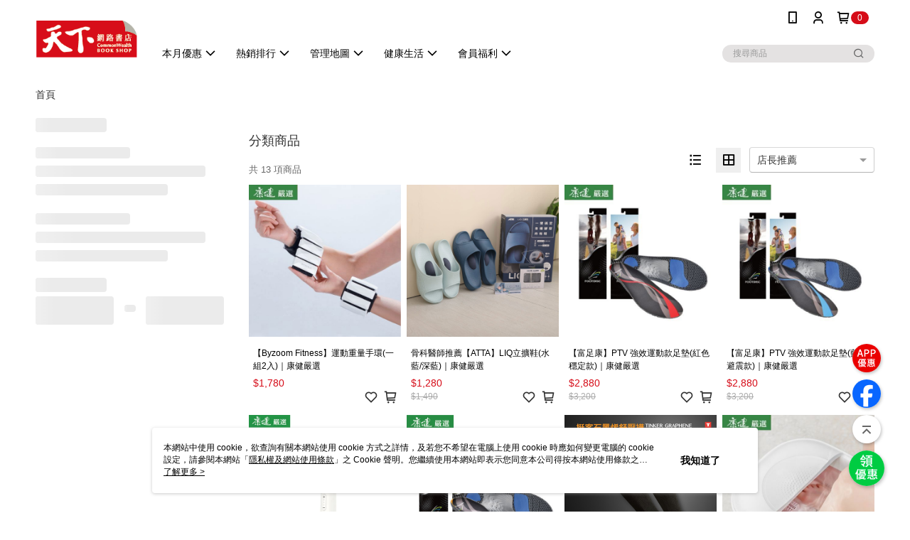

--- FILE ---
content_type: text/html; charset=utf-8
request_url: https://shop.cwbook.com.tw/v2/official/SalePageCategory/488894
body_size: 18011
content:
<!DOCTYPE html>
<html>
<head>
  <title>增肌好物,找回肌耐力</title>
  <meta property="og:title" content="增肌好物,找回肌耐力">
  <meta property="og:type" content="website">
  <meta property="og:url" content="https://shop.cwbook.com.tw/v2/official/SalePageCategory/488894">
  <meta property="og:description" content="天下網路書店提供└找回肌耐力相關優惠與推薦商品價格可供挑選，線上選購└找回肌耐力相關商品輕鬆簡單，更多└找回肌耐力就在天下網路書店">
  <meta name="fb:app_id" content="237450577304036">
  <meta name="viewport" content="width=device-width, initial-scale=1">
  <meta name="description" content="天下網路書店提供└找回肌耐力相關優惠與推薦商品價格可供挑選，線上選購└找回肌耐力相關商品輕鬆簡單，更多└找回肌耐力就在天下網路書店">
  <meta name="keywords" content="肌耐力,肌力">
  <link rel="alternate" hreflang="x-default" href="https://shop.cwbook.com.tw/v2/official/SalePageCategory/488894" />
  <link rel="alternate" href="https://shop.cwbook.com.tw/v2/official/SalePageCategory/488894?lang&#x3D;zh-TW" hreflang="zh-TW" />
  <link rel="canonical" href="https://shop.cwbook.com.tw/v2/official/SalePageCategory/488894" />
  <link rel='stylesheet' href='https://cms-static.cdn.91app.com/lib/cms-theme-core/3.88.1/css/desktop.default.css?v=3.88.1'> 
  <link rel='stylesheet' href='https://cms.cdn.91app.com/cms/common/iconFonts/v1.1.15/nine1/nine1.css' />
  
  <script>
      (function (global) {
          global.nineyi = global.nineyi || {};
          (function (nineyi) {
              nineyi.shopId = 40358;
              nineyi.dependencies = {"imageServiceConfig":{"contentImagesPath":"contents/images","contentIcoPath":"contents/ico","imagePath":"images/original/","imageHost":"https://cms-static.cdn.91app.com/"},"isClearCache":false,"browsingMode":"desktop","device":"desktop","apiConfig":{"serverApiHost":"https://webapi-internal.91app.io/","clientApiHost":"/","isEnableCdnApi":true,"cdnApiHost":"https://webapi.91app.com/","bffHost":"https://fts-api.91app.com","ftsHost":"https://fts-api.91app.com/cms/v1","ftsHostTemp":"https://fts-api.91app.com"},"machineName":"catalog-76658f5866-btl5d","fetchTimeout":"8000","env":"prod","isBot":false,"isGooglebot":false,"shopDomainName":"shop.cwbook.com.tw","pageName":"category","routerPath":"","requestFullUrl":"https://shop.cwbook.com.tw/v2/official/SalePageCategory/488894","shopId":40358,"isFromApp":false,"isShowCustomerServiceCenter":true,"isIE":false,"clientIp":"18.222.85.227","shopProfile":{"DomainType":"Official","AvailableDomain":"","ShopBasicInfo":{"ShopId":40358,"ShopName":"天下網路書店","ShopStatus":"Open","HasPreviewPermission":false,"ShopStartDate":"/Date(1586275200000+0800)/","ShopDomain":"shop.cwbook.com.tw","IosAppId":"1590819629","AndroidPackageName":"com.nineyi.shop.s040358","IsAdultShop":false,"SsoDomain":"shop.cwbook.com.tw","ShopType":"Ordinary","ThemeColor":"Light","HasApp":true,"LayoutType":"Default","RefUrl":"https://bmai.app/66b3bcac","HasBrandStory":true,"HasShopSummary":true,"StoreTotalCount":0,"DesktopLayoutLogo":"https://img.91app.com/webapi/images/s/ShopOfficialDesktopLayoutLogo/40358/40358logo?v=202601291647","MobileLayoutLogo":"https://img.91app.com/webapi/images/s/ShopOfficialMobileLayoutLogo/40358/40358logo?v=202601291647","PageTitle":"天下網路書店","FavIconUrl":"https://img.91app.com/webapi/images/o/16/16/ShopFavicon/40358/40358favicon?v=202601291647","AppleTouchIconUrl":"//img.91app.com/webapi/images/t/512/512/ShopIcon/40358/0/02011612","EnableSendAppLinkSMS":false,"ShopAppNameList":[{"AppName":"天下網路書店","OSTypeDef":"Android"},{"AppName":"天下網路書店","OSTypeDef":"iOS"}],"MetaDescription":"天下網路書店，提供新書79折，以及天下、康健、Cheers與親子天下雜誌訂閱服務。","MetaKeywords":"天下雜誌,網路書店,天下雜誌出版","SupplierName":"天下雜誌股份有限公司","IsAntiFraud":false,"CustomerServiceChannel":"System","IsDownloadAndroidAPK":false,"SoldOutType":1,"EnableSessionExpire":false,"IsEnabledBackInStockAlert":true,"ShopNameMultilingualContentMap":{},"RecaptchaEnterpriseSiteKey":"6LeeAY4rAAAAAP0KZaPn1lq51rWVJseNvirHUEqB"},"ShopThirdPartyConfigInfo":{"FacebookConfig":{"FansPageUrl":"https://www.facebook.com/cwbookec","AppId":"237450577304036","CommonAppId":"237450577304036","CustomAudiencesPixelIds":["2105442616346049","2000109130176224","292225942051808","1383275158513284","2393246877471796","170437920221886","368227806921977"],"IsEnableFacebookManualAdvancedMatching":true},"GoogleConfig":{"GoogleAnalyticsTrackingId":"UA-65076431-4","GTMContainerId":"GTM-NVK5HL5","OfficialShopGoogleTagConfig":{"GoogleConversionData":{"TrackingIdList":["11378163172","606755418","858688420","10845068710","640182560","974394717"],"ShopUseNewCode":true,"ConversionList":[{"Id":"11378163172","Label":"KZCbCJusiIkZEOT7w7Eq","TagType":"GoogleConversionForShoppingCart"},{"Id":"11378163172","Label":"ElsJCKGsiIkZEOT7w7Eq","TagType":"GoogleConversionForRegistrationCompleted"},{"Id":"606755418","Label":"aE01CM7KptoBENq0qaEC","TagType":"GoogleConversionForPayFinish"},{"Id":"858688420","Label":"mXXdCLL4wPQCEKSXupkD","TagType":"GoogleConversionForPayFinish"},{"Id":"10845068710","Label":"7mjlCJHXjN8DEKa7qrMo","TagType":"GoogleConversionForPayFinish"},{"Id":"640182560","Label":"x7NcCJCdqdQBEKDSobEC","TagType":"GoogleConversionForPayFinish"},{"Id":"974394717","Label":"ScA0CNyFmf8CEN2q0NAD","TagType":"GoogleConversionForPayFinish"},{"Id":"11378163172","Label":"hng7CJ6siIkZEOT7w7Eq","TagType":"GoogleConversionForPayFinish"}]},"GoogleRemarketingData":{"TrackingIdList":["606375474","640182560","11378163172"],"RemarketingList":[{"TrackingId":"606375474","Label":""},{"TrackingId":"640182560","Label":""},{"TrackingId":"11378163172","Label":""}]},"GoogleAdwordsTrackingIdList":["11378163172","606755418","858688420","10845068710","640182560","974394717","606375474"]},"GoogleAnalytics4TrackingId":"G-K9R2TDRSC4"},"LineConfig":{"LineUserId":"","IsLineShopLandingPopupEnabled":false,"LineADTracking":[]},"InstagramConfig":{"ShopInstagramUrl":""},"AdobeAnalyticsConfig":{"ScriptUrl":""},"YahooConfig":{"YahooGeminiTrackingInfoList":[]},"HasCustomerBot":false,"IsPassOuterMemberCode":true},"ShopCustomerServiceInfo":{"CustomServicePhone":"0226620332","CustomServicePhoneDesc":"週一～週五，09:00～17:30","FacebookBot":{"IsEnable":false,"CloseTime":false,"StartWeeklyWorkingDay":null,"EndWeekDayWorkingDay":null,"StartTime":null,"EndTime":null},"OmnichatAppKey":null,"OmnichatSsoKey":null,"ChatBotEnabled":false,"Vendor":null,"ExtensionMarketplaceUrl":null,"VendorToken1":null,"VendorToken2":null},"ShopFunction":{"IsShowQuestionInsert":true,"IsRememberCreditCard":false,"IsEnabledMultiShopCategory":false,"IsShowChangePassword":true,"IsEnableAddressBook":true,"AddressBookVersion":2,"IsPriceOnTop":true,"IsEnabledNewProductCard":true,"IsEnabledShopCategoryAutoDescription":true,"IsSuggestPriceShowPrice":false,"IsEnableLineAppOrder":null,"IsShowShopIntroduce":true,"IsEnabledRetailStoreExpress":false,"IsEnableShopCustomCurrencyRate":false,"IsEnabledCustomTranslation":false,"IsEnableStoreCredit":false,"IsShowStoreCreditInfo":false,"IsShowStoreOnlyLabel":true,"IsEnabledShopReturnGoods":true,"IsEnabledShopChangeGoods":false,"IsEnabledShopCustomReturnGoods":false,"IsEnabledShopCustomChangeGoods":false,"IsEnableSendAppDownLoadLinkReCaptcha":false,"IsEnabledSalesOrderExtendInfo":false,"IsShowAccountBinding":true,"IsEnableCommentAfterLogin":false,"IsEnableCommentAfterLoginReview":true,"IsShowTradesOrderGroupQRCode":false,"IsEnableGoogleAdManager":false,"IsEnableSkuPointsPay":false,"PointsPayDisplayType":"PointDesc","IsEnableMemberTierEventPopup":false},"EnableCmsModuleTypes":[],"IsVerifyCellphoneBeforeGetOuterId":false},"locale":"zh-TW","translationsData":{"zh-TW":{"theme_core":{"activity":{"days":"天","go_to_promotion_list":"查看活動列表","hours":"時","minutes":"分","promotion_come_to_end":"即將結束","promotion_latest":"最新","seconds":"秒"},"blog":{"article_default_description":"你可以開始在左側設定模組內容，文字模組提供了簡易編輯功能，可設定「字級大小」、「置左、置中、置右」、「粗體、設定文字顏色」，利用這些編輯功能，你可以很方便的編輯排版，完成豐富的內容經營！","article_default_title":"你可以開始在左側設定模組內容","intro":"文章引言","see_more":"去看看","tag":"醒目標籤","title":"文章標題"},"breadcrumbs":{"home_page":"首頁","store_express_page":"門市快送"},"browsing_history":{"bestsellers":"熱銷商品","browsing_history":"瀏覽紀錄","browsing_history_clear":"清除瀏覽紀錄","browsing_history_items":"件商品","browsing_history_none":"暫無瀏覽紀錄","browsing_history_see_more":"快去看看"},"collection_detail":{"detail_page_introduction":"穿搭介紹","detail_page_title":"日本穿搭","home_page":"首頁","no_product":"此穿搭頁面商品台灣皆無販售","not_found":"找不到相關的內容","relative_list_title":"此店員其它穿搭","sku_product_list_title":"穿著單品"},"collection_list":{"list_page_title":"日本穿搭","not_found":"找不到相關的內容","product_count":"共 %{productCount} 件商品"},"default":{"cancel":"取消","confirm":"確認","currency":"幣別","currency_selection":"幣別選擇","custom_title":"自訂標題","language":"語系","language_selection":"語系選擇","loading":"載入中...","look_around":"先逛逛","privacy_tip_info_check":"我知道了","privacy_tip_info_first":"本網站中使用 cookie，欲查詢有關本網站使用 cookie 方式之詳情，及若您不希望在電腦上使用 cookie 時應如何變更電腦的 cookie 設定，請參閱本網站「","privacy_tip_info_read_more":"了解更多 >","privacy_tip_info_second":"隱私權及網站使用條款","privacy_tip_info_third":"」之 Cookie 聲明。您繼續使用本網站即表示您同意本公司得按本網站使用條款之 Cookie 聲明使用 cookie。","restricted_popUp_content_check_age":"才能瀏覽與購買","restricted_popUp_content_HK":"警告：本物品內容可能令人反感；不可將本物品派發、傳閱、出售、出租、交給或出借予年齡未滿18歲的人士或將本物品向該等人士出示、播放或放映。","restricted_popUp_content_info":"請確認你的年齡已成年","restricted_popUp_enter":"已成年，繼續","restricted_popUp_leave":"未成年，離開","restricted_popUp_title":"限制級商品","settings":"設定"},"download":{"download_app":"此內容頁面僅限 APP 瀏覽，下載後查看內容","download_link":"或點擊下載","scan_qr_code":"掃描 QR Code 下載"},"error":{"page_not_found":"URL 錯誤，找不到此頁面","to_home":"點此回首頁"},"footer":{"about_us":"關於我們","anti_fraud_desc":"若接到可疑電話，請洽詢165反詐騙專線","benefit_terms":"會員權益聲明","best_view":"本站最佳瀏覽環境請使用Google Chrome、Firefox或Edge以上版本","brand_story":"品牌故事","contact_us":"聯絡我們","faq":"常見問題","message":"客服留言","official_app":"官方APP","payment":"付款方式","privacy":"隱私權及網站使用條款","return_exchange":"退換貨方式","service_information":"客服資訊","shipping":"運送方式","shopping_instructions":"購物說明","store_info":"門市資訊","store_introduction":"商店簡介","terms_and_conditions":"條款及細則"},"header":{"activity":"最新活動","app_download_send_to_number":"已傳送至%{phoneNumber}<br />您也可以掃描QR code下載","app_download_send_to_phone":"APP載點已傳送至您的手機!<br />您也可以掃描QR code下載","app_download_use_qr_code":"建議您使用QR code掃描下載","barcode_search_placeholder":"請輸入關鍵字或%{skuOuterIdName}","category":"商品分類","category_all":"此分類全部商品","category_badge_gift":"贈品","check_order":"查看訂單","checkout":"結帳","click_to_track_status":"點我追蹤狀態 (外連至UberDirect)","contact_customer":"聯繫客服","current_state":"目前狀態","customer_contact":"客服聯繫","deliver_to_new":"$0<store> 外送 至 $1<address>","delivered_to":"$0<store> 配送到： $1<address>","delivery_address":"外送地址","delivery_by":"由%{name}店為你配送！","delivery_time":"指定配達時段","download":"開啟APP","download_app":"APP下載","download_app_describe":"輸入手機下載官方APP，購物更便利","free_send_download_app":"免費傳送載點至手機","i_know":"我知道了","input_cellphone":"請輸入台灣手機號碼","input_cellphone_global":"請輸入手機號碼","input_key_word":"搜尋商品","invalid_cellphone_format":"手機格式不正確","link_word":"文字連結","log_out":"會員登出","login_signup":"會員登入/註冊","muji_search_barcode":"國際條碼搜尋","muji_search_placeholder":"請輸入關鍵字或國際條碼","my_account":"我的帳戶","my_coupons":"我的優惠券","my_favorite":"我的收藏","my_membership":"會員專區","my_orders":"訂單查詢","new_add_item":"最新加入項目","order_cancel_msg":"系統已為您取消訂單，如有疑問請","order_delivery_address":"目前此筆配送到 %{address} 的訂單","order_delivery_success":"您的訂單已成功配達。","order_fail_msg":"因部分原因配送異常，請您儘快與","order_set":"訂單成立","others_looking_for":"看看其他人都找了什麼","pick_up_at_the_store":"取貨門市","please_enter_shipping_address":"請輸入配送地址","points":"%{point}點","purchase_extra":"加價購","recommended_brand":"推薦品牌","scan_qr_download":"手機掃描 QR Code 立即下載","search":"搜尋","search_barcode":"%{skuOuterIdName}搜尋","shopping_cart":"購物車","shopping_cart_empty":"購物車內目前沒有商品","store":"%{name}店","store_selection_default_text":"選擇門市","store_selection_greeting":"歡迎蒞臨：","store_selection_hint_step1":"選擇最常去的門市為您服務吧！","store_selection_hint_step2":"由%{storeName}為您服務！","top_message":"此區為置頂訊息","use_app":"立刻使用官方APP","your_pick_up_store":"你的取貨門市！"},"header_slider":{"about_caption":"關於","about_us":"關於我們","activity":"最新活動","activity_and_preferential":"活動與優惠","answered":"常見問題","brand_story":"品牌故事","category":"分類","category_all_items":"全部商品","contact_us":"聯絡我們","customer_information":"客服資訊","events_and_discounts":"活動與優惠","exchange":"退換貨方式","facebook":"Facebook","follow_community":"追蹤社群","go_to_target_text":"前往%{targetText}","input_coupon":"優惠券","instagram":"Instagram","invitation_events":"邀請活動","invite_friends":"邀請好友","limited_discount":"限時折扣","line":"LINE","membership":"會員權益聲明","message":"客服留言","not_support_for_just_an_hour":"目前門市不支援小時達服務，先去其他地方逛逛","official_app":"官方APP","payment":"付款方式","privacy_policy":"隱私權及網站使用條款","select_channel":"選擇頻道分類","service_description":"服務說明","shipping":"運送方式","shop_category_is_in_preparation":"分類商品準備中，先去其他地方逛逛","shop_information":"商店資訊","shop_instructions":"購物說明","store":"門市","store_discounts":"門市券","store_information":"門市資訊","store_introduction":"商店簡介","terms_and_conditions":"條款及細則"},"hot_sale_ranking":{"page_title":"熱銷排行榜"},"inline":{"april":"4月","august":"8月","december":"12月","delivery":"外送","delivery_order_status_completed":"餐點已送達","delivery_order_status_delivering":"司機取餐運送中...","delivery_order_status_delivering_desc":"餐點已準備完成，等候司機取餐運送至指定地點","delivery_order_status_preparation_desc":"司機取餐後將以簡訊通知您","delivery_order_title":"預計送達時間","february":"2月","friday":"週五","january":"1月","july":"7月","june":"6月","march":"3月","may":"5月","monday":"週一","november":"11月","number_of_order":"訂單編號","number_of_people_dining":"%{number} 位","october":"10月","please_select_branch":"請選擇分店","reservation_button_reserve_table_title":"立即預訂","reservation_button_reserve_takeout_or_delivery_title":"立即預訂","reservation_dd_reserve_brand_title":"品牌","reservation_dd_reserve_store_title":"分店","reservation_dd_reserve_type_title":"預訂類型","reservation_option_booking":"訂位","reservation_option_online_shoping":"線上購物","reservation_option_takeout_or_delivery":"訂餐","reservation_order_title":"訂位資訊","saturday":"週六","seated":"已入座","select_branch":"選擇分店","september":"9月","sunday":"週日","take_out":"外帶","takeout_delivery_order_status_preparation":"餐點準備中...","takeout_delivery_order_status_waiting_confirmation":"訂單等待餐廳確認中","takeout_delivery_order_status_waiting_desc":"等餐廳確認後，您會收到簡訊才算訂單完成","takeout_order_status_completed":"已完成取餐","takeout_order_status_preparation_desc":"餐點準備完成後將以簡訊通知您","takeout_order_status_ready":"餐點準備完成，等待取餐","takeout_order_status_ready_desc":"請使用訂單編號至餐廳門市取餐","takeout_order_title":"預計取餐時間","thursday":"週四","today":"今日","tuesday":"週二","wednesday":"週三"},"location_inventory":{"cart_will_adjust":"你已選擇了不同的門市，如要繼續，你的購物車將會受庫存影響被調整。","change_delivery_store":"更換配送門市？","current_store":"目前配送門市","currently_busy":"目前忙碌中","have_inventory":"尚有庫存","nearby_inventory":"查看鄰近庫存","no_inventory":"暫無庫存","no_store_available":"目前無可配送門市","other_nearby_store":"其它鄰近門市","please_select_other_store":"目前門市暫時關閉服務，請重新選擇其它門市","re_enter_page":"請重新進入頁面，查看其它鄰近門市","select_this_store":"選擇此門市","sorry":"很抱歉！"},"member":{"check_member_level_description":"查看會員等級說明","check_new_level_benefits":"快來查看新等級的會員權益","check_renew_level_benefits":"快來查看目前等級的會員權益","congrats_upgrade":"升等成功！","renewal_successful":"續等成功！"},"product":{"add_back_in_stock":"貨到通知我","add_cart":"加入購物車","add_favorite":"收藏","add_to_cart":"購買","all_available_items_added":"你已將所有可購買商品添加到購物車","already_in_cart":"已在購物車","app_only":"APP獨賣！馬上下載","back_in_stock":"貨到通知","back_in_stock_input_mail_first":"可訂購時將以電子郵件或 App 推播通知","back_in_stock_input_mail_second":" 因數量有限，收到系統通知後請盡快購買，此功能無法保留商品","back_in_stock_input_mail_third":"確認通知即為同意商品追蹤 Email 及推播，並更新會員電子郵件資料","back_in_stock_limit_first":"訂閱數量已達上限，","back_in_stock_limit_second":"可至貨到通知頁面刪除","back_in_stock_not_login":"請先登入，再開啟通知","can_not_buy":"無法購買","cancel_back_in_stock":"取消貨到通知","choose_purchase_method":"請選擇購買方式","confirm":"確認","immediately_buy":"立即結帳","immediately_buy_express_sale_page":"馬上搶購","in_store_only":"門市限定","include_these_salepages_text":"內含以下商品","input_mail":"輸入電子郵件","insufficient_inventory":"庫存量不足","is_missing_purchase_method":"無法購買","its_restricted_product":"此為%{label}商品","limit_max_value_msg":"最多購買上限為%{maxValue}件","login":"登入","login_and_try_again":"請先登入會員後再試一次","mail":"電子郵件","mail_format_error":"電子郵件格式錯誤","max_purchase_limit":"已達最大可購數量","maximum_purchase_of_limit_items_for_this_product":"本商品最多購買 %{maxValue} 件","no_restock":"售完不補貨","not_selling_mask_label_text":"暫停販售","not_start_sell":"尚未開賣","points":"%{points}點","points_string":"點","purchase_qualification_required":"需至少符合以下一項資格才可購買","required":"必填","restock":"售完補貨中","salepage_bundle_p2_title":"選擇商品選項","salepage_removed_placeholder":"此商品已下架","select_product_for_comment":"選擇要評價的商品","selling_start_date_time":"%{sellingStartDateTime} 開賣","selling_will_kickoff":"即將開賣","share_to_buy":"分享後立即購買","sku_select_placeholder":"請選擇商品選項","sold_out":"已售完","sold_out_express_sale_page":"熱銷一空","some_items_are_out_of_stock":"部分商品的選項庫存不足，請重新選擇","stock_qty":"可售 %{stockQty} 件","subscribed_time":"加入時間：","this_option_is_out_of_stock":"此選項庫存不足，請重新選擇","unable_to_add_cart":"無法加入購物車"},"promotion":{"come_to_end":"即將結束","latest":"最新"},"quick_entry":{"shortcut_function":"快捷功能"},"recommendation_section":{"other_people_watching":"其他人也在看","recommended_to_you":"為你推薦","you_might_like":"你可能會喜歡"},"search":{"search_product":"搜尋商品"},"shop_category":{"all":"全部","all_category":"所有分類","all_products":"全部商品","category":"分類","category_products_title":"分類商品","chosen":"已選擇","clear_all_filters":"清除所有篩選","create_fast_buy_order_system_error":"系統忙碌中，請稍後再試。","delivery_sms":"配送簡訊","fast_buy":"快速結帳","fast_buy_api_false_common_message":"快速結帳失敗，請重新整理","fast_buy_change_order":"修改訂單","fast_buy_confirm":"確認","fast_buy_confirm_payment":"確認付款","fast_buy_discount":"折扣","fast_buy_discount_coupon":"折價券","fast_buy_eligible":"符合","fast_buy_error_message":"錯誤訊息","fast_buy_freight":"運費","fast_buy_giveaway":"贈","fast_buy_go_to_checkout":"前往結帳","fast_buy_go_to_index":"回首頁","fast_buy_ineligible":"不符合","fast_buy_no_garbage_error_message":"很抱歉，目前環保二用袋已售罄無法提供快速結帳。","fast_buy_order_info":"訂單資訊","fast_buy_payment_method":"付款方式","fast_buy_product_information":"商品資訊","fast_buy_receiver_info":"收件人資訊","fast_buy_shipping_coupon_discount":"運費券折扣","fast_buy_sold_out":"已售完","fast_buy_subtotal":"小計","fast_buy_total":"總計：","fast_buy_with_promo_code":"（含使用優惠碼 %{promoCode}）","filter":"篩選","filter_selected":"已選擇篩選條件","gift":"贈品","go_to_other_category":"先去別的分類逛逛","go_to_other_place":"先去其他地方逛逛","highest":"最高","home_page":"首頁","lowest":"最低","no_products_matched_filter":"沒有商品符合篩選條件","not_support_for_just_an_hour":"目前門市不支援小時達服務","order_delivery_notification":"下單後務必留意$0<sms>與$1<notification>確保商品順利送交予您！","orderby_curator":"店長推薦","orderby_newest":"最新上架","orderby_page_view":"最多人看","orderby_price_high_to_low":"價格高到低","orderby_price_low_to_high":"價格低到高","orderby_sales":"熱賣商品","original_range":"原始區間","pay_amount":"金額：","payment":"付款方式","please_choose":"請選擇","popular_tag":"熱門標籤","price":"價格","price_range":"價格區間","product_category":"商品分類","product_count":"共 %{productCount} 項商品","products_in_this_section":"本區商品","publish_notification":"推播通知","related_category":"相關分類","related_products":"相關商品","select_category":"選擇分類","select_channel":"選擇頻道分類","shipping":"運送方式","shop_category_is_in_preparation":"分類商品準備中","shopping_cart_price":"購物車金額：","show_all_filters":"顯示所有篩選條件","show_less":"顯示更少","show_more":"顯示更多","sort_by":"排序","swipe_to_next_category":"繼續滑動看下一個分類","swipe_to_prev_category":"繼續滑動看上一個分類","unlimited":"不限","watching":"你正在看"},"store_express":{"active_location":"配送門市","address":"地址","address_not_found":"輸入的地址不在配送範圍無法運送，請嘗試輸入其他地址","address_title":"快送地址","auto_locate_failed":"獲取定位失敗","auto_locate_success":"定位成功","avaliable_locations":"可配送鄰近門市如下：","block":"地區","change_location_hint":"將為你確認購物車商品在「%{locationName}」的庫存，你確定要變更嗎？","check_location":"已配對最近門市","chincking":"配對中","city":"縣市","comment":"備註","comment_hint":"輸入樓層或房號","confirm":"確認","display_error_msg":"顯示錯誤訊息","distance":"距離","inout_address":"輸入地址","input_address":"輸入地址","input_floor":"輸入樓層或房號","input_location":"輸入門市","left_hint":"你確定要離開外送門市服務嗎？","location_service":"定位服務","location_title":"變更配送門市","modify":"修改","no_choice":"尚未選擇","no_location_address":"尚無門市地址","receiver_info":"收件資訊","renew_location":"已重新配對新門市","select_block":"選擇地區","select_city":"選擇縣市","send_to":"外送至","sent_to_address":"外送至%{address}","update_location_confirm":"修改地址或配送門市，須回到首頁調整並重新結帳，你確定要修改嗎？","welcome":"歡迎使用門市快送"},"tag_category":{"related_category":"相關分類","related_products":"相關商品","watching":"你正在看"},"toast":{"add_success":"加入成功","add_to_cart_fail":"加入購物車失敗，請稍後再試","add_to_wishlist_successfully":"加入收藏成功","back_in_stock_subscribe_success":"可訂購時將通知","back_in_stock_unsubscribe_success":"已取消通知","cancel_back_in_stock_input_mail_success":"已取消通知","filter_upper_limit":"篩選條件已達上限","got_it":"我知道了","is_closed":"商品已下架","login_success":"登入成功","logout_success":"登出成功","no_start":"商品尚未開賣","not_found":"無此商品","reload":"重新整理","remove_success":"移除成功","removed_from_wishlist_successfully":"移除收藏成功","sale_page_bundle_loading_failed":"無法載入商品資訊","select_error":"請先選取選項","sold_out":"商品已售完","submit_error":"送出失敗","submit_success":"送出成功","system_error":"系統忙碌中，請重試","un_listing":"此商品尚未發布"},"toolbox":{"coupon":"門市券","custom":"自訂功能","fb_messenger":"FB Messenger","fb_page":"Facebook 粉絲團","fb_send_messege":"發送訊息","ig":"Instagram","line":"LINE","store_info":"門市資訊"}},"catalog":{}}},"market":"TW","isEnableLocaleSelect":true,"isShowCollectionBoard":false,"isEnableCustomerServiceCenter":true,"isEnableCmsCdn":true,"themecoreVersion":"3.88.1","serverRenderData":{"isEnableSpecialPriceFrontendSort":false,"isEnableStoreExpressPage":false,"googleApiKey":"AIzaSyCDgF43O93eq3D2yjdisjZrHOj_CEtEd_0","metafieldTemplate":{"id":"67aeac2380556e9a00dfdab5","type":"SalepageCard","templateFields":[{"key":"metafield_11","templateFieldKey":"template_field_2","displayType":"PrimaryLabel","textSize":"10px","textWeight":"Normal","textColor":"#cc0000"},{"key":"metafield_9","templateFieldKey":"template_field_3","displayType":"PrimaryLabel","textSize":"10px","textWeight":"Normal","textColor":"#ff8e52"},{"key":"metafield_8","templateFieldKey":"template_field_4","displayType":"SecondaryLabel","textSize":"10px","textWeight":"Normal","textColor":"#528bff"},{"key":"metafield_1","templateFieldKey":"template_field_5","displayType":"PrimaryLabel","textSize":"10px","textWeight":"Normal","textColor":"#1fa6a8"},{"key":"salepage_title","templateFieldKey":"template_field_6","displayType":"Text","textSize":"12px","textWeight":"Normal","textColor":"#000000"},{"key":"salepage_price","templateFieldKey":"template_field_7","displayType":"Text","textSize":"14px","textWeight":"Bold","textColor":"#000000"}]}},"isDesignCloudEnabled":false,"designCloudBigCEnabledArea":[]};
              nineyi.isPreviewMode = false;
              nineyi['__PRELOADED_STATE__'] = {"globalStyleData":{"generalStyle":{"discountMoneyColor":"#d60c18","moneyColor":"#d60c18"},"tagStyle":{"generalTagTextColor":"#d60c18","keyWordTagTextColor":"#75070d","emphasisTagBgColor":"#d60c18","generalTagBgColor":"#feebec","emphasisTagTextColor":"#ffffff"},"buttonStyle":{"primaryHeartBtnBgColor":"#ff3232","secondBtnTextColor":"#d60c18","primaryBtnTextColor":"#ffffff","primaryBtnBgColor":"#d60c18","secondBtnBorderColor":"#d60c18"}},"construct":{"header":[{"moduleIndex":0,"attributes":{"isFirstView":true,"badgeStyle":{"color":"#ffffff","backgroundColor":"#d60c18"},"customLinkListMenuSwitch":{"isTurnOn":true},"headerStyle":{"backgroundStyle":"viewOnTop","backgroundColor":"#ffffff"},"navStyle":{"color":"#000000"},"activityMenuSwitch":{"isTurnOn":false},"logoSrc":{"materialId":"brand002_logo","materialKey":"brand002_logo-xfr29s5ipe","materialItem":{"materialKey":"brand002_logo-xfr29s5ipe","isEnableCompressDesktop":true,"desktopImageInfo":{"width":193,"fileSize":6232,"fileExtension":"image/png","resizeList":[],"height":88},"imageUrl":"2be483f0-9bc3-442c-9b4f-1b24aa3d4721-1727314450-milfkl8kyk_d.png","compressVersion":2}},"categoryMenuSwitch":{"isTurnOn":true},"toolbox":{"toolboxList":[{"isEnableCompressMobile":false,"mobileImageInfo":{"width":150,"fileSize":3990,"fileExtension":"image/gif","resizeList":[],"height":150},"isPinned":true,"isEnableCompressDesktop":false,"customName":"加LINE領優惠","imageUrlMobile":"2be483f0-9bc3-442c-9b4f-1b24aa3d4721-1727281629-xr2tk9favy_m.gif","itemKey":"xr2tk9favy","materialKey":"toolbox-xfr29s5ipe","urlType":"custom","itemIndex":0,"invalid":false,"linkUrl":"https://maac.io/2LBiq","id":"custom","compressVersion":2},{"isEnableCompressMobile":false,"linkInfo":{"pageType":"p02"},"mobileImageInfo":{"width":150,"fileSize":6700,"fileExtension":"image/png","resizeList":[],"height":150},"isPinned":false,"isEnableCompressDesktop":false,"customName":"下載APP領$100","imageUrlMobile":"2be483f0-9bc3-442c-9b4f-1b24aa3d4721-1735879910-r24vld100i_m.png","itemKey":"r24vld100i","materialKey":"toolbox-xfr29s5ipe","urlType":"custom","itemIndex":1,"linkUrl":"https://shop.cwbook.com.tw/page/APPdownload","invalid":false,"id":"custom","compressVersion":2},{"isEnableCompressMobile":false,"mobileImageInfo":{"width":150,"fileSize":4198,"fileExtension":"image/png","resizeList":[],"height":150},"isPinned":false,"isEnableCompressDesktop":false,"customName":"FB粉絲團","imageUrlMobile":"2be483f0-9bc3-442c-9b4f-1b24aa3d4721-1735876217-o4zuxq3xjx_m.png","itemKey":"o4zuxq3xjx","materialKey":"toolbox-xfr29s5ipe","urlType":"custom","itemIndex":2,"linkUrl":"https://www.facebook.com/cwbookec/","invalid":false,"id":"custom","compressVersion":2}]},"topMessageData":{"linkInfo":{"params":"337539","pageType":"p02"},"backgroundColor":"#1640ea","urlType":"custom","isTurnOn":true,"color":"#fffefa","linkUrl":"https://shop.cwbook.com.tw/Article/Detail/103409","text":"如何打造「會帶人、敢試錯」的高績效團隊？4 本管理書給你答案"},"customLinkListMenuTitle":{},"customLinkListMenu":[{"itemIndex":0,"childList":[{"itemIndex":0,"linkInfo":{"params":"5fab2072-3b0f-414b-8ee0-f18be196ad57","pageType":"p17"},"urlType":"internal","text":"訂閱每日報APP贈好書","itemKey":"p5uhkw4ju5","linkUrl":"https://shop.cwbook.com.tw/page/cwdailysp"},{"itemIndex":1,"linkInfo":{"pageType":"p07"},"urlType":"internal","text":"更多折扣優惠","itemKey":"483aelp67h","linkUrl":"https://shop.cwbook.com.tw/v2/Promotion/List"},{"itemIndex":2,"linkUrl":"https://shop.cwbook.com.tw/V2/ECoupon/List","urlType":"custom","text":"優惠券專區","itemKey":"901hxi4ou3"},{"itemIndex":3,"linkUrl":"https://topic.cwbook.com.tw/member/2022/payment-flow/?utm_source=web_cwbook&utm_medium=web&utm_campaign=web_cwbook-web-belt-creditcard_discount-220912","urlType":"custom","text":"金流優惠","itemKey":"s6ko7b6u0b"}],"text":"本月優惠","additionalChildList":[{"parentItemKey":"p5uhkw4ju5","level":3,"itemList":[]}],"itemKey":"d64m0w29wh"},{"itemIndex":1,"childList":[{"itemIndex":0,"linkInfo":{"params":"349777?sortMode=Sales","pageType":"p02"},"linkUrl":"https://shop.cwbook.com.tw/v2/official/SalePageCategory/0?sortMode=Sales","urlType":"custom","text":"全站熱銷","itemKey":"kobt8sp2wt"},{"itemIndex":1,"linkInfo":{"params":"0a28b71a-4ad0-41e8-b2c9-e3688b5dd19c","pageType":"p17"},"urlType":"internal","text":"金獎推薦","itemKey":"6f4cn5iz1e","linkUrl":"https://shop.cwbook.com.tw/page/goldenmedal"},{"itemIndex":2,"linkUrl":"https://shop.cwbook.com.tw/page/CWLEARNING","linkInfo":{"params":"fa16f3cb-c4ce-4aae-ae08-9761a0edac39","pageType":"p17"},"urlType":"internal","text":"熱門線上課程","itemKey":"opalvekiv1"},{"itemIndex":3,"linkInfo":{"params":"537574","pageType":"p02"},"urlType":"internal","text":"Readmoo暢銷排行電子書","itemKey":"4zwn6xljq5","linkUrl":"https://shop.cwbook.com.tw/v2/official/SalePageCategory/537574"}],"text":"熱銷排行","additionalChildList":[{"parentItemKey":"kobt8sp2wt","level":3,"itemList":[]}],"itemKey":"2uix43mijn"},{"linkInfo":{"params":"337563","pageType":"p02"},"urlType":"internal","itemIndex":2,"childList":[{"itemIndex":0,"linkUrl":"https://shop.cwbook.com.tw/page/Why_SEL","urlType":"custom","text":"❤️ SEL情緒力！","itemKey":"1jv8v3c7lw"},{"itemIndex":1,"itemKey":"gvpq4vouy5","text":"📍 學習地圖規劃"},{"itemIndex":2,"linkInfo":{"params":"25421","pageType":"p04"},"urlType":"internal","text":"🎧 《管理同學會》 Podcast推薦選書","itemKey":"x2jevzq093","linkUrl":"https://shop.cwbook.com.tw/v2/activity/25421"},{"itemIndex":3,"linkInfo":{"params":"d05c19e2-c8c5-4ed0-853b-004da8d50c8a","pageType":"p17"},"urlType":"internal","text":"💡 領導管理必讀經典","itemKey":"pdzptr7w01","linkUrl":"https://shop.cwbook.com.tw/page/management"},{"itemIndex":4,"linkInfo":{"params":"d05c19e2-c8c5-4ed0-853b-004da8d50c8a","pageType":"p17"},"urlType":"internal","text":"📎 職場工作人推薦","itemKey":"xiidcigizj","linkUrl":"https://shop.cwbook.com.tw/page/management"},{"itemIndex":5,"linkInfo":{"pageType":"p20"},"urlType":"internal","text":"📖 好書選讀","itemKey":"pld44vdk6g","linkUrl":"https://shop.cwbook.com.tw/v2/shop/InfoModuleList#!/ArticleList"},{"itemIndex":6,"linkUrl":"https://www.cw.com.tw/feature/topic/purchasing","linkInfo":{"params":"370983?sortMode=Newest","pageType":"p02"},"urlType":"custom","text":"📚  企業共學採購諮詢","itemKey":"kg2b8pad0j"},{"itemIndex":7,"linkUrl":"https://maac.io/2Gjyc","urlType":"custom","text":"👩‍💼  團購專人LINE服務","itemKey":"sl0alfsziu"}],"text":"管理地圖","additionalChildList":[{"parentItemKey":"xiidcigizj","level":3,"itemList":[{"itemIndex":0,"linkInfo":{"params":"8e38a5ed-2808-4588-b660-da67dd020801","pageType":"p17"},"urlType":"internal","text":"☝️ 企業最愛大學生人才排名公開","itemKey":"338mtl674c","linkUrl":"https://shop.cwbook.com.tw/page/2024CheersxUniversity"},{"itemIndex":1,"linkInfo":{"params":"590b354a-a38a-4eda-8f62-7969345d9de3","pageType":"p17"},"urlType":"internal","text":"👉 職場工作者，請進","itemKey":"u60kenjvmz","linkUrl":"https://shop.cwbook.com.tw/page/Cheers"},{"itemIndex":2,"linkInfo":{"params":"5241568a-dbeb-4f44-bb24-eb356d0ee5f6","pageType":"p17"},"urlType":"internal","text":"☝️ 熱門話題：黃仁勳","itemKey":"4kt8z5z48b","linkUrl":"https://shop.cwbook.com.tw/page/NVIDIA"},{"itemIndex":3,"linkInfo":{"params":"529935","pageType":"p02"},"urlType":"internal","text":"☝️ Chill & Relax 高效職場舒緩秘招 ","itemKey":"cdw6u8plqk","linkUrl":"https://shop.cwbook.com.tw/v2/official/SalePageCategory/529935"}]}],"itemKey":"atetjozk5g","linkUrl":"https://shop.cwbook.com.tw/v2/official/SalePageCategory/337563"},{"itemIndex":3,"childList":[{"itemIndex":0,"linkInfo":{"params":"1b35a91c-dfcd-4a35-860c-fee4df173964","pageType":"p17"},"urlType":"internal","text":"認識SEL情緒力","itemKey":"95i79pgsvy","linkUrl":"https://shop.cwbook.com.tw/page/Why_SEL"},{"itemIndex":1,"linkUrl":"https://shop.cwbook.com.tw/page/SEL","urlType":"custom","text":"提升SEL，情緒力就是競爭力","itemKey":"51ihimgtph"},{"itemIndex":2,"linkInfo":{"params":"413070","pageType":"p02"},"urlType":"internal","text":"【舒眠好物】★許你一個美夢","itemKey":"t043hgaid5","linkUrl":"https://shop.cwbook.com.tw/v2/official/SalePageCategory/413070"},{"itemIndex":3,"linkInfo":{"params":"488894","pageType":"p02"},"urlType":"internal","text":"【增肌好物】★找回肌耐力","itemKey":"iyjqoueft4","linkUrl":"https://shop.cwbook.com.tw/v2/official/SalePageCategory/488894"},{"itemIndex":4,"linkInfo":{"params":"497261","pageType":"p02"},"urlType":"internal","text":"【素食時光】★餐桌新選擇","itemKey":"946qbrd0v0","linkUrl":"https://shop.cwbook.com.tw/v2/official/SalePageCategory/497261"},{"itemIndex":5,"linkUrl":"https://shop.cwbook.com.tw/page/naturalfit","urlType":"custom","text":"【德國微營養領導品牌】★ Naturalfit 活粒適","itemKey":"35my9w3q22"},{"itemIndex":6,"linkUrl":"https://shop.cwbook.com.tw/v2/Search?q=%22%E5%B0%8F%E8%A1%8C%E6%98%9F%22&shopId=40358&startIndex=0","urlType":"custom","text":"👦🏻【父母的神隊友】★小行星幼兒誌","itemKey":"5kdivm8eun"},{"itemIndex":7,"linkInfo":{"params":"337607","pageType":"p02"},"urlType":"internal","text":"👧🏻【本土童書天王】★賴馬專區","itemKey":"ev5b1dkh07","linkUrl":"https://shop.cwbook.com.tw/v2/official/SalePageCategory/337607"},{"itemIndex":8,"linkInfo":{"pageType":"p02"},"linkUrl":"https://shop.cwbook.com.tw/v2/Search?q=%22%E5%B0%8F%E8%80%B3%E6%9C%B5%22&shopId=40358&tags=&startIndex=0&order=PriceHighToLow","urlType":"custom","text":"👦🏻【隋棠暖心推薦】★小耳朵系列","itemKey":"8wn1py0lls"},{"itemIndex":9,"linkInfo":{"params":"503941","pageType":"p02"},"urlType":"internal","text":"👧🏻【為什麼不能吃那個】★食育繪本推薦","itemKey":"nl431hrju0","linkUrl":"https://shop.cwbook.com.tw/v2/official/SalePageCategory/503941"},{"itemIndex":10,"linkInfo":{"params":"337608","pageType":"p02"},"urlType":"internal","text":"🧑🏻【日本小學生最愛】★ 怪傑佐羅力","itemKey":"a2loemo946","linkUrl":"https://shop.cwbook.com.tw/v2/official/SalePageCategory/337608"},{"itemIndex":11,"linkUrl":"https://shop.cwbook.com.tw/v2/official/SalePageCategory/414698","linkInfo":{"params":"414698","pageType":"p02"},"urlType":"internal","text":"👩🏻【圖書館借閱第一名】★神奇柑仔店","itemKey":"y1ho44k24n"}],"text":"健康生活","additionalChildList":[{"parentItemKey":"ev5b1dkh07","level":3,"itemList":[]},{"parentItemKey":"35my9w3q22","level":3,"itemList":[]},{"parentItemKey":"nl431hrju0","level":3,"itemList":[]}],"itemKey":"q5mlft5gjb"},{"itemIndex":4,"linkInfo":{"params":"7a10f887-48cc-4e0f-a450-61ddaf500f73","pageType":"p17"},"urlType":"custom","childList":[{"itemIndex":0,"linkUrl":"https://event.cwbook.com.tw/member/2020/memberbenefits/#member-table","urlType":"custom","text":"56會員日點數雙倍贈","itemKey":"ope10xnb8x"},{"itemIndex":1,"linkInfo":{"params":"e32de806-c107-43a7-8dbd-dfca732d5ad9","pageType":"p17"},"urlType":"internal","text":"APP下載折$100","itemKey":"5zawk3udul","linkUrl":"https://shop.cwbook.com.tw/page/APPdownload"},{"itemIndex":2,"linkUrl":"https://event.cwbook.com.tw/member/memberbenefits/","linkInfo":{"pageType":"p02"},"urlType":"custom","text":"會員權益","itemKey":"zt1bdktjej"},{"itemIndex":3,"linkUrl":"https://myaccount.cwg.tw/cw/","urlType":"custom","text":"天下會員中心","itemKey":"0agfao0hj2"},{"itemIndex":4,"linkInfo":{"pageType":"p17"},"linkUrl":"https://shop.cwbook.com.tw/page/Learn7","urlType":"custom","text":"放心學 線上課程7天滿意保證","itemKey":"jezqvo74c1"}],"text":"會員福利","itemKey":"kn9hr841e0"}],"activityMenu":{"caption":"最新活動"},"optionsMenuSwitch":{"ecouponMenuIsTurnOn":true,"browsingHistoryMenuIsTurnOn":true,"promotionMenuIsTurnOn":true}},"id":"HeaderA","groupId":"Header","moduleKey":"xfr29s5ipe"}],"center":[{"moduleIndex":0,"attributes":{"isFirstView":true,"isShowOnMobile":true},"id":"CategoryBreadcrumbs"},{"moduleIndex":1,"attributes":{"isFirstView":true,"isShowOnMobile":false,"displayRowNumber":1},"id":"CategoryTags"},{"moduleIndex":2,"componentType":"pages","attributes":{"buttonVisibility":{"isFavoriteVisible":true,"isAddToCartVisible":true},"isFirstView":true},"id":"ShopCategory"}],"footer":[{"moduleIndex":-1,"attributes":{"isFirstView":false},"id":"Footer","groupId":"Footer","moduleKey":"603be1b4-a7c2-4e5a-b491-09141b5e60d6"}]},"pageMetaData":{}};
              nineyi.silo = '91app';
              nineyi.pageType = 'p02';
              nineyi.viewId = '';
              nineyi.i18n = {"preferredCurrency":"TWD","isEnableAutoDetectLanguage":false,"detectLocationPreferredLangs":["zh-TW"],"defaultLanguage":"zh-TW","availableLanguages":["zh-TW"],"isEnableLanguage":true,"allLanguages":[{"lang":"en-US","display":"English (US)"},{"lang":"zh-TW","display":"中文 (繁體)"},{"lang":"zh-HK","display":"中文 (香港)"},{"lang":"zh-CN","display":"中文 (简体)"},{"lang":"ms-MY","display":"Bahasa Melayu"},{"lang":"ja-JP","display":"日本語"},{"lang":"th-TH","display":"ไทย"}],"defaultCurrency":"TWD","availableCurrencies":["TWD"],"isEnableCurrency":false,"salesMarketSettings":{"salesMarket":"TW","salesCurrency":"TWD"}} || {};
              nineyi.dcCdnDomain = 'https://cms-static.cdn.91app.com/static/userSite/trinity-core/1.0.18';
              nineyi.dcApiDomain = 'https://design-api.91app.com';
          })(global.nineyi)
      })(window);
  </script>  <script>
      window.nineyi = window.nineyi || {};
      window.nineyi.gaSetting = {
          GoogleAnalyticsTrackingId: 'UA-65076431-4',
          GoogleAnalytics4TrackingId: 'G-K9R2TDRSC4',
          CookieDomainSetting: document.location.hostname,
          originDomain: '',
          officialSsoDomain: 'shop.cwbook.com.tw',
          countryName: 'tw'
      };
  </script>  <!--GoogleConversion Start-->
  <script async src="https://www.googletagmanager.com/gtag/js?id=UA-65076431-4"></script>
  <script>
      window.dataLayer = window.dataLayer || [];
      function gtag() { dataLayer.push(arguments); }
      gtag('js', new Date());
      gtag('config', 'AW-11378163172',{
          cookie_domain: document.location.hostname,
          allow_enhanced_conversions: true,
      });
      gtag('config', 'AW-606755418',{
          cookie_domain: document.location.hostname,
          allow_enhanced_conversions: true,
      });
      gtag('config', 'AW-858688420',{
          cookie_domain: document.location.hostname,
          allow_enhanced_conversions: true,
      });
      gtag('config', 'AW-10845068710',{
          cookie_domain: document.location.hostname,
          allow_enhanced_conversions: true,
      });
      gtag('config', 'AW-640182560',{
          cookie_domain: document.location.hostname,
          allow_enhanced_conversions: true,
      });
      gtag('config', 'AW-974394717',{
          cookie_domain: document.location.hostname,
          allow_enhanced_conversions: true,
      });
      gtag('config', 'AW-606375474',{
          cookie_domain: document.location.hostname,
          allow_enhanced_conversions: true,
      });
  </script>
  <!--GoogleConversion End-->  <!-- Google Tag Manager -->
  <script>(function(w,d,s,l,i){w[l]=w[l]||[];w[l].push({'gtm.start':
  new Date().getTime(),event:'gtm.js'});var f=d.getElementsByTagName(s)[0],
  j=d.createElement(s),dl=l!='dataLayer'?'&l='+l:'';j.async=true;j.src=
  'https://www.googletagmanager.com/gtm.js?id='+i+dl;f.parentNode.insertBefore(j,f);
  })(window,document,'script','dataLayer','GTM-NVK5HL5');</script>
  <!-- End Google Tag Manager -->  <script type="application/ld+json">
    {
      "@context": "http://schema.org",
      "@type": "LocalBusiness",
      "name": "增肌好物,找回肌耐力",
      "image": ""
    }
  </script>  <link rel='icon' href=https://img.91app.com/webapi/images/o/16/16/ShopFavicon/40358/40358favicon?v&#x3D;202601291647 />
  <link rel='shortcut icon' href=https://img.91app.com/webapi/images/o/16/16/ShopFavicon/40358/40358favicon?v&#x3D;202601291647 />
  <link rel="apple-touch-icon" href=//img.91app.com/webapi/images/t/512/512/ShopIcon/40358/0/02011612 />
  <link rel="apple-touch-icon" sizes="180x180" href=//img.91app.com/webapi/images/t/512/512/ShopIcon/40358/0/02011612>
  <link rel="apple-touch-icon-precomposed" href=//img.91app.com/webapi/images/t/512/512/ShopIcon/40358/0/02011612 /></head>
<body >
  <!-- Google Tag Manager (noscript) -->
  <noscript><iframe src="https://www.googletagmanager.com/ns.html?id=GTM-NVK5HL5"
  height="0" width="0" style="display:none;visibility:hidden"></iframe></noscript>
  <!-- End Google Tag Manager (noscript) -->  <!-- Facebook Pixel Code Start -->
  <script>
      !function (f, b, e, v, n, t, s) {
          if (f.fbq) return;
          n = f.fbq = function () {
              n.callMethod ?
                  n.callMethod.apply(n, arguments) : n.queue.push(arguments)
          };
          if (!f._fbq) f._fbq = n;
          n.push = n;
          n.loaded = !0;
          n.version = '2.0';
          n.queue = [];
          t = b.createElement(e);
          t.async = !0;
          t.src = v;
          s = b.getElementsByTagName(e)[0];
          s.parentNode.insertBefore(t, s)
      }(window, document, 'script', '//connect.facebook.net/en_US/fbevents.js');
      window.nineyi.facebookConfig = JSON.parse('{"FansPageUrl":"https://www.facebook.com/cwbookec","AppId":"237450577304036","CommonAppId":"237450577304036","CustomAudiencesPixelIds":["2105442616346049","2000109130176224","292225942051808","1383275158513284","2393246877471796","170437920221886","368227806921977"],"IsEnableFacebookManualAdvancedMatching":true,"allSiteFbPixelId":"1021834927899745"}');
  </script>
  <!--Facebook Pixel Code End-->  <!-- shopExtensions Start-->
  <!-- shopExtensions End-->  <!-- YAHOO Gemini Code Start -->
  <script type="application/javascript">
      (function (w, d, t, r, u) {
          w[u] = w[u] || [];
          JSON.parse('[]').forEach(function (item) {
              let _properties = { 'pixelId': item.PixelId };
              w[u].push({
                  'projectId': item.ProjectId,
                  'properties': _properties
              })
          });
          var s = d.createElement(t);
          s.src = r;
          s.async = true;
          s.onload = s.onreadystatechange = function () {
              var y, rs = this.readyState, c = w[u];
              if (rs && rs != "complete" && rs != "loaded") {
                  return
              } try {
                  y = YAHOO.ywa.I13N.fireBeacon;
                  w[u] = [];
                  w[u].push = function (p) { y([p]) };
                  y(c)
              } catch (e) { }
          };
          var scr = d.getElementsByTagName(t)[0], par = scr.parentNode;
          par.insertBefore(s, scr) ;
      })(window, document, "script", "https://s.yimg.com/wi/ytc.js", "dotq");
  </script>
  <!-- YAHOO Gemini Code End -->
  <script>
      (function (root) {
          root.nineyi = root.nineyi || {};
          root.nineyi.ServiceWorker = root.nineyi.ServiceWorker || {};
          root.nineyi.ServiceWorker.Env = "prod";
          root.nineyi.ServiceWorker.Options = {
  	        v: "1",
  	        tid: "UA-65076431-4",
  	        ccode: "TW",
  	        ch: 'web',
  	        cud: "TWD",
  	        ld: "zh-TW"
          }
      })(this);
  </script>  <div id="fb-root"></div>
  <script>
      if(typeof window !== 'undefined') {
          window.fbAsyncInit = function() {
              FB.init({
                  appId            : "237450577304036",
                  autoLogAppEvents : true,
                  xfbml            : true,
                  version          : "v2.10"
              });
          };
      }
  </script>
  <script async defer crossorigin="anonymous">
      (function (d, s, id) {
          var js, fjs = d.getElementsByTagName(s)[0];
          if (d.getElementById(id)) return;
          js = d.createElement(s);
          js.id = id;
          js.src = "//connect.facebook.net/zh_TW/sdk.js";
          fjs.parentNode.insertBefore(js, fjs);
      }(document, 'script', 'facebook-jssdk'));
  </script>  <div id="root"></div>
<section id="seo-auto-description-section" style="visibility: hidden;">
    <p>└找回肌耐力</p>
    <p>在天下網路書店，你可以找到各種有關「找回肌耐力」的相關商品，包括優惠和推薦價格，讓你輕鬆簡單地選購。在這裡，你可以找到更多關於「找回肌耐力」的相關商品和資訊，盡情探索吧！</p>
</section>
<script type="application/ld+json">
    {
    "@context": "https://schema.org",
    "@type": "BreadcrumbList",
    "itemListElement": [{"@type":"ListItem","position":1,"name":"首頁","item":"https://shop.cwbook.com.tw"},{"@type":"ListItem","position":2,"name":"└找回肌耐力","item":"https://shop.cwbook.com.tw/v2/official/SalePageCategory/488894"}]
    }
</script>
  <!-- StackDriver Reporter Start -->
  <script>
      window.nineyi.env = 'prod';
      window.nineyi.stackdriverConfig = {"name":"catalog","version":"5.100.0"};
  </script>
  <!-- StackDriver Reporter End -->  
  
  <script type="text/javascript" src="https://tracking-client.91app.com/tracking-service/sdk/ec/latest/main.min.js?timestamp=1693903690"></script>
  
  <script src="https://cms-static.cdn.91app.com/lib/react/16.14.0/umd/react.production.min.js?timestamp=1693903690"></script>
  <script src="https://cms-static.cdn.91app.com/lib/react-dom/16.14.0/umd/react-dom.production.min.js?timestamp=1693903690"></script>
  
  <script src="https://cms-static.cdn.91app.com/lib/lodash/4.17.21/lodash.min.js?timestamp=1693903690"></script>
  <script src="https://cms-static.cdn.91app.com/lib/jsonpath/1.1.1/jsonpath.min.js?timestamp=1693903690"></script>
  <script src="https://cms-static.cdn.91app.com/lib/react-redux/7.2.3/react-redux.min.js?timestamp=1693903690"></script>
  <script src="https://app.cdn.91app.com/global/currency-exchange-rate/currency.js"></script>
  

    <script defer src="https://cms-static.cdn.91app.com/lib/cms-theme-core/3.88.1/js/nineyi.themeCore.desktop.category.vendor.module.js?timestamp=1693903690"></script>
    <script defer src="https://cms-static.cdn.91app.com/lib/cms-theme-core/3.88.1/js/nineyi.themeCore.desktop.category.vendor-91app.module.js?timestamp=1693903690"></script>
    <script defer src="https://cms-static.cdn.91app.com/lib/cms-theme-core/3.88.1/js/nineyi.themeCore.desktop.category.client.module.js?timestamp=1693903690"></script>
</body>
</html>

--- FILE ---
content_type: application/javascript
request_url: https://app.cdn.91app.com/global/currency-exchange-rate/currency.js
body_size: 1584
content:
(function(root) { root.nineyi = root.nineyi || {}; root.nineyi.i18n = root.nineyi.i18n || {}; root.nineyi.i18n.exchangeRates = [{"base":"TWD","date":"2026-01-31","rates":{"MYR":0.124756,"HKD":0.247166,"CNY":0.220006,"JPY":4.897299,"KRW":45.913939,"USD":0.031648,"SGD":0.040189,"AUD":0.045465,"EUR":0.026698,"GBP":0.023114,"THB":0.998808,"CAD":0.043118,"IDR":530.839926,"NZD":0.052562,"PHP":1.864516,"VND":820.937054,"MOP":0.25647,"SEK":0.282467}},{"base":"MYR","date":"2026-01-31","rates":{"TWD":8.015659,"HKD":1.981196,"CNY":1.763491,"JPY":39.255078,"KRW":368.03047,"USD":0.253676,"SGD":0.322144,"AUD":0.364432,"EUR":0.214002,"GBP":0.185273,"THB":8.006103,"CAD":0.345621,"IDR":4255.031711,"NZD":0.421319,"PHP":14.945322,"VND":6580.351303,"MOP":2.055773,"SEK":2.264159}},{"base":"HKD","date":"2026-01-31","rates":{"TWD":4.045869,"MYR":0.504746,"CNY":0.890115,"JPY":19.813831,"KRW":185.761792,"USD":0.128042,"SGD":0.162601,"AUD":0.183945,"EUR":0.108017,"GBP":0.093516,"THB":4.041046,"CAD":0.174451,"IDR":2147.708898,"NZD":0.212659,"PHP":7.543587,"VND":3321.40393,"MOP":1.037643,"SEK":1.142825}},{"base":"USD","date":"2026-01-31","rates":{"TWD":31.598038,"MYR":3.942039,"CNY":6.95175,"JPY":154.74504,"KRW":1450.790383,"HKD":7.80995,"SGD":1.269904,"AUD":1.436604,"EUR":0.843604,"GBP":0.730353,"THB":31.560369,"CAD":1.36245,"IDR":16773.5,"NZD":1.660854,"PHP":58.915038,"VND":25940,"MOP":8.103937,"SEK":8.925404}},{"base":"SGD","date":"2026-01-31","rates":{"TWD":24.882228,"MYR":3.104202,"CNY":5.474234,"JPY":121.855709,"KRW":1142.441088,"HKD":6.150033,"USD":0.787461,"AUD":1.13127,"EUR":0.664305,"GBP":0.575125,"THB":24.852565,"CAD":1.072877,"IDR":13208.479886,"NZD":1.307858,"PHP":46.393305,"VND":20426.742674,"MOP":6.381536,"SEK":7.028409}}]; })(this);